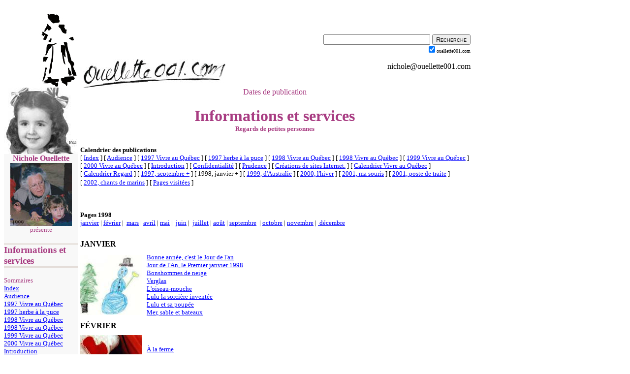

--- FILE ---
content_type: text/html
request_url: https://ouellette001.com/regard/RAdresses.htm
body_size: 5905
content:
<!DOCTYPE HTML PUBLIC "-//W3C//DTD HTML 3.2//EN">
<!--    DATE DE CREATION : le samedi 17 f&eacute;vrier 2001 - le vendredi 10 janvier 2025  -->
<HTML xmlns:mso="urn:schemas-microsoft-com:office:office" xmlns:msdt="uuid:C2F41010-65B3-11d1-A29F-00AA00C14882"><HEAD>
<TITLE>1998, bonshommes de neige, verglas, oiseau-mouche, Lulu la sorci&egrave;re invent&eacute;e.</TITLE>
<META NAME="Keywords" CONTENT="index, archives, Art de vivre au Qu&eacute;bec,  Regard des Petites Personnes, Nichole Ouellette, dessins d'enfants, monde entier, liste, 
noms, participants, ordre alphab&eacute;tique, artistes peintre, &eacute;crivain, photographe, cartes de souhaits, site Internet, aire de jeu, alligator, araign&eacute;es, Belgique, bonbons, clowns, coqs, dragons, Floride, Halloween, Lulu, No&euml;l, poissons des chenaux, Saint-Nicolas, sourire, vache">
<META NAME="Author" CONTENT="Nichole Ouellette">
<META NAME="Description" CONTENT="Adresses des pages de Regard des petites personnes, class&eacute;es par dates de publication.  Cr&eacute;ation le samedi 17 f&eacute;vrier 2001 
- le vendredi 10 janvier 2025.">

<!--[if gte mso 9]><xml>
<mso:CustomDocumentProperties>
<mso:Categories msdt:dt="string">Info Enfants Dates</mso:Categories>
<mso:Approval_x0020_Level msdt:dt="string">R�vision html</mso:Approval_x0020_Level>
<mso:Assigned_x0020_To msdt:dt="string">Info et services</mso:Assigned_x0020_To>
</mso:CustomDocumentProperties>
</xml><![endif]-->

<meta name="Microsoft Border" content="tb">
</HEAD>
<BODY BGCOLOR="#FFFFFF" TEXT="#000000" LINK="#0000FF" VLINK="#0000FF" ALINK="#FF0000"><!--msnavigation--><table border="0" cellpadding="0" cellspacing="0" width="100%"><tr><td>
<table border="0" cellpadding="0" cellspacing="0" width="950" height="150">
	<tr>
		<td><br>
		<table border="0" width="950" cellspacing="0" cellpadding="0" height="0" id="table3">
			<tr>
				<td width="150" height="152"><a href="../index.html">
				<img border="0" src="../images/Ballerine_2022_09_29_78_150.jpg" width="78" height="150" align="right"></a></td>
				<td width="400" align="center" valign="bottom">
				<a href="../index.html">
				<img border="0" src="../images/ouellette001_com_logo_300.jpg" width="300" height="58" align="left"></a></td>
				<td width="400" align="right" valign="bottom">
				<form method="GET" action="https://www.google.com/search">
					<div style="width: 20em; border: 0px solid black; padding: 2px">
						<font face="Times New Roman" size="2">
						<input type="text" name="q" size="25" maxlength="300" value></font>
						<font size="12">
						<input type="submit" value="Recherche" style="font-variant: small-caps"></font><div>
							<input type="checkbox" name="sitesearch" value="ouellette001.com" checked><font size="1">ouellette001.com</font>
						</div>
						<p><font color="#000000">
						<a style="text-decoration: none" href="mailto:nichole@ouellette001.com">
						<font color="#000000">nichole@ouellette001.com</font></a></font>
					</div>
				</form>
				</td>
			</tr>
		</table>
		</td>
	</tr>
</table>
</td></tr><!--msnavigation--></table><!--msnavigation--><table dir="ltr" border="0" cellpadding="0" cellspacing="0" width="100%"><tr><!--msnavigation--><td valign="top">
<HTML xmlns:mso="urn:schemas-microsoft-com:office:office" xmlns:msdt="uuid:C2F41010-65B3-11d1-A29F-00AA00C14882">

<table border=0 width=950 cellpadding="0" cellspacing="0"><tr>
<td align=left width=150 valign=top bgcolor="#F8F8F8">

<FONT COLOR="#A83C82">
<CENTER><a href="../RacinesSentiers/index_racines_et_sentiers.htm#Racines_sentiers"><IMG SRC="images/Arcouell46a.JPG" BORDER=0 width="150" height="135"></a>
<!--<FONT SIZE=-3>photo studio Pinsonneault<BR>
Saint-Jean-sur-Richelieu, 1944</FONT>--><br>
<B>Nichole Ouellette</B><BR>
<a href="../RacinesSentiers/index_racines_et_sentiers.htm#Racines_sentiers"><IMG SRC="images/Ouellette99092317.jpg" BORDER=0 width="125" height="128"></a><BR>
<!--<FONT SIZE=-3>Saint-Stanislas, le 10 octobre 1999<BR>
avec Calypso, photo JBOL</FONT>-->
<FONT SIZE=2>pr&eacute;sente</FONT></CENTER>

<H3 style="border-top-style: double; border-top-color: #E3DCD7; border-bottom-style: double; border-bottom-color: #E3DCD7">
Informations et services</H3>
<p>
<font size="2">Sommaires<br>
<!--webbot bot="Navigation" S-Type="siblings" S-Orientation="vertical"
S-Rendering="text" B-Include-Home="FALSE" B-Include-Up="TRUE" startspan
--><nobr><a href="../Info_et_services/Info_et_services.htm" target="">Index</a></nobr><br> <nobr><a href="../Info_et_services/Audience.htm" target="">Audience</a></nobr><br> <nobr><a href="../Info_et_services/Vivre_1997.htm" target="">1997&nbsp;Vivre&nbsp;au&nbsp;Qu�bec</a></nobr><br> <nobr><a href="../Info_et_services/Vivre_1997_1998.htm" target="">1997&nbsp;herbe&nbsp;�&nbsp;la&nbsp;puce</a></nobr><br> <nobr><a href="../Info_et_services/Vivre_1998.htm" target="">1998&nbsp;Vivre&nbsp;au&nbsp;Qu�bec</a></nobr><br> <nobr><a href="../Info_et_services/Vivre_1998_2.htm" target="">1998&nbsp;Vivre&nbsp;au&nbsp;Qu�bec</a></nobr><br> <nobr><a href="../Info_et_services/Vivre_1999.htm" target="">1999&nbsp;Vivre&nbsp;au&nbsp;Qu�bec</a></nobr><br> <nobr><a href="../Info_et_services/Vivre_2000.htm" target="">2000&nbsp;Vivre&nbsp;au&nbsp;Qu�bec</a></nobr><br> <nobr><a href="../Info_et_services/Introduction.htm" target="">Introduction</a></nobr><br> <nobr><a href="../Info_et_services/Confidentialite.htm" target="">Confidentialit�</a></nobr><br> <nobr><a href="../Info_et_services/Termes_conditions.htm" target="">Prudence</a></nobr><br> <nobr><a href="../Info_et_services/Creation_pages.htm" target="">Cr�ations&nbsp;de&nbsp;sites&nbsp;Internet.</a></nobr><br> <nobr><a href="../Info_et_services/Vivre_titres.htm" target="">Calendrier&nbsp;Vivre&nbsp;au&nbsp;Qu�bec</a></nobr><br> <nobr><a href="../Info_et_services/Regard_1997_a_jour.htm" target="">Calendrier&nbsp;Regard</a></nobr><br> <nobr><a href="archivesregard.htm" target="">1997,&nbsp;septembre&nbsp;+</a></nobr><br> <nobr>1998,&nbsp;janvier&nbsp;+</nobr><br> <nobr><a href="../Info_et_services/Regard_1999.htm" target="">1999,&nbsp;d&#39;Australie</a></nobr><br> <nobr><a href="../Info_et_services/Regard_2000.htm" target="">2000,&nbsp;l&#39;hiver</a></nobr><br> <nobr><a href="../Info_et_services/Regard_2001.htm" target="">2001,&nbsp;ma&nbsp;souris</a></nobr><br> <nobr><a href="../Info_et_services/Vivre_2001.htm" target="">2001,&nbsp;poste&nbsp;de&nbsp;traite</a></nobr><br> <nobr><a href="../Info_et_services/Vivre_1997_2001.htm" target="">2002,&nbsp;chants&nbsp;de&nbsp;marins</a></nobr><br> <nobr><a href="../Info_et_services/Palmares.htm" target="">Pages&nbsp;visit�es</a></nobr><!--webbot bot="Navigation" i-checksum="26630" endspan --></font>

<H3 style="border-top-style: double; border-top-color: #E3DCD7; border-bottom-style: double; border-bottom-color: #E3DCD7">ouellette001.com&nbsp;</H3>
<p><font size="2">
<!--webbot bot="Navigation" S-Orientation="vertical" S-Rendering="graphics" S-Type="top" B-Include-Home="TRUE" B-Include-Up="FALSE" startspan --><nobr><a href="../index.html" target="">Accueil</a></nobr><br> <nobr><a href="../References_sources.htm" target="">R�f�rences&nbsp;-&nbsp;sources</a></nobr><br> <nobr><a href="../vivre/index.html" target="">Art&nbsp;de&nbsp;vivre&nbsp;au&nbsp;Qu�bec</a></nobr><br> <nobr><a href="../Info_et_services/Info_et_services.htm" target="">Infos&nbsp;et&nbsp;services</a></nobr><br> <nobr><a href="../PapiersPeints/PapierSommaire.htm" target="">Photos&nbsp;choisies</a></nobr><br> <nobr><a href="../Quebec_en_photos/index_Quebec_en_photos.htm" target="">Qu�bec&nbsp;en&nbsp;photos</a></nobr><br> <nobr><a href="../RacinesSentiers/index_racines_et_sentiers.htm" target="">Racines&nbsp;et&nbsp;sentiers</a></nobr><br> <nobr><a href="index.html" target="">Regards&nbsp;d&#39;enfants</a></nobr><br> <nobr><a href="../vivre/vivre1.htm" target="">�&nbsp;propos</a></nobr><br> <nobr><a href="../Derniere_page_editee_2022_09_29.htm" target="">�&nbsp;LA&nbsp;UNE</a></nobr><!--webbot bot="Navigation" i-checksum="7503" endspan --></font></p>
</font></td>
<td valign=top align=left width=800>


<!-- -------NE RIEN CHANGER AU-DESSUS DE CETTE LIGNE...------------- -->
<!-- -------NE RIEN CHANGER AU-DESSUS DE CETTE LIGNE...------------- -->
<!-- -------NE RIEN CHANGER AU-DESSUS DE CETTE LIGNE...------------- -->

<CENTER><FONT COLOR="#A83C82">
Dates de publication
<H1>Informations et services<BR>
<font size="2">Regards de petites personnes</font></H1></FONT></CENTER>

<table border="0" cellpadding="5" cellspacing="0" style="background-position: right bottom; border-collapse:collapse; background-repeat:no-repeat; background-attachment:scroll" bordercolor="#111111"><tr>
<td><font size="2"><b><a name="Aller">Calendrier des publications</a></b><br>
<!--webbot bot="Navigation" S-Type="siblings"
S-Orientation="horizontal" S-Rendering="text" B-Include-Home="FALSE"
B-Include-Up="TRUE" U-Page S-Target startspan --><nobr>[&nbsp;<a href="../Info_et_services/Info_et_services.htm" target="">Index</a>&nbsp;]</nobr> <nobr>[&nbsp;<a href="../Info_et_services/Audience.htm" target="">Audience</a>&nbsp;]</nobr> <nobr>[&nbsp;<a href="../Info_et_services/Vivre_1997.htm" target="">1997&nbsp;Vivre&nbsp;au&nbsp;Qu�bec</a>&nbsp;]</nobr> <nobr>[&nbsp;<a href="../Info_et_services/Vivre_1997_1998.htm" target="">1997&nbsp;herbe&nbsp;�&nbsp;la&nbsp;puce</a>&nbsp;]</nobr> <nobr>[&nbsp;<a href="../Info_et_services/Vivre_1998.htm" target="">1998&nbsp;Vivre&nbsp;au&nbsp;Qu�bec</a>&nbsp;]</nobr> <nobr>[&nbsp;<a href="../Info_et_services/Vivre_1998_2.htm" target="">1998&nbsp;Vivre&nbsp;au&nbsp;Qu�bec</a>&nbsp;]</nobr> <nobr>[&nbsp;<a href="../Info_et_services/Vivre_1999.htm" target="">1999&nbsp;Vivre&nbsp;au&nbsp;Qu�bec</a>&nbsp;]</nobr> <nobr>[&nbsp;<a href="../Info_et_services/Vivre_2000.htm" target="">2000&nbsp;Vivre&nbsp;au&nbsp;Qu�bec</a>&nbsp;]</nobr> <nobr>[&nbsp;<a href="../Info_et_services/Introduction.htm" target="">Introduction</a>&nbsp;]</nobr> <nobr>[&nbsp;<a href="../Info_et_services/Confidentialite.htm" target="">Confidentialit�</a>&nbsp;]</nobr> <nobr>[&nbsp;<a href="../Info_et_services/Termes_conditions.htm" target="">Prudence</a>&nbsp;]</nobr> <nobr>[&nbsp;<a href="../Info_et_services/Creation_pages.htm" target="">Cr�ations&nbsp;de&nbsp;sites&nbsp;Internet.</a>&nbsp;]</nobr> <nobr>[&nbsp;<a href="../Info_et_services/Vivre_titres.htm" target="">Calendrier&nbsp;Vivre&nbsp;au&nbsp;Qu�bec</a>&nbsp;]</nobr> <nobr>[&nbsp;<a href="../Info_et_services/Regard_1997_a_jour.htm" target="">Calendrier&nbsp;Regard</a>&nbsp;]</nobr> <nobr>[&nbsp;<a href="archivesregard.htm" target="">1997,&nbsp;septembre&nbsp;+</a>&nbsp;]</nobr> <nobr>[&nbsp;1998,&nbsp;janvier&nbsp;+&nbsp;]</nobr> <nobr>[&nbsp;<a href="../Info_et_services/Regard_1999.htm" target="">1999,&nbsp;d&#39;Australie</a>&nbsp;]</nobr> <nobr>[&nbsp;<a href="../Info_et_services/Regard_2000.htm" target="">2000,&nbsp;l&#39;hiver</a>&nbsp;]</nobr> <nobr>[&nbsp;<a href="../Info_et_services/Regard_2001.htm" target="">2001,&nbsp;ma&nbsp;souris</a>&nbsp;]</nobr> <nobr>[&nbsp;<a href="../Info_et_services/Vivre_2001.htm" target="">2001,&nbsp;poste&nbsp;de&nbsp;traite</a>&nbsp;]</nobr> <nobr>[&nbsp;<a href="../Info_et_services/Vivre_1997_2001.htm" target="">2002,&nbsp;chants&nbsp;de&nbsp;marins</a>&nbsp;]</nobr> <nobr>[&nbsp;<a href="../Info_et_services/Palmares.htm" target="">Pages&nbsp;visit�es</a>&nbsp;]</nobr><!--webbot bot="Navigation" i-checksum="5840" endspan --></font>
&nbsp;<p>&nbsp;<p>

<font size="2"><b>Pages 1998</b><br>
<a href="#JANVIER">janvier</a>&nbsp;|&nbsp;<a href="#F&Eacute;VRIER">f&eacute;vrier</a>&nbsp;|&nbsp;
<a href="#MARS">mars</a>&nbsp;|&nbsp;<a href="#AVRIL">avril</a>&nbsp;|&nbsp;<a href="#MAI">mai</a>&nbsp;|&nbsp;
<a href="#JUIN">juin</a>&nbsp;|&nbsp;
<a href="#JUILLET">juillet</a>&nbsp;|&nbsp;<a href="#AO&Ucirc;T">ao&ucirc;t</a>&nbsp;|&nbsp;<a href="#SEPTEMBRE">septembre</a>&nbsp;
|&nbsp;<a href="#OCTOBRE">octobre</a>&nbsp;|&nbsp;<a href="#NOVEMBRE">novembre</a>&nbsp;|&nbsp;<a href="#D&Eacute;CEMBRE"> d&eacute;cembre</a></font>
</font>
</td></tr></table><p>

<table border="0" cellpadding="5" cellspacing="0" width="450"><tr>
<td colspan="2"><b><a name="JANVIER">JANVIER</a></b></td></tr><tr>
<td valign="middle" align="center" width="125"><a href="020regard.htm">
<img border="0" src="images/DehoTrudelJeremy02.jpg" width="125" height="122"></a></td>
<td valign="middle"><font size="2">
<a href="019aregard.htm">Bonne ann&eacute;e, c'est le Jour de l'an</a><br>
<a href="019regard.htm">Jour de l'An, le Premier janvier 1998</a><br>
<a href="020regard.htm">Bonshommes de neige</a><br>
<a href="021regard.htm">Verglas</a><br>
<a href="022regard.htm">L'oiseau-mouche</a><br>
<a href="023aregard.htm">Lulu la sorci&egrave;re invent&eacute;e</a><br>
<a href="023regard.htm">Lulu et sa poup&eacute;e</a><br>
<a href="024regard.htm">Mer, sable et bateaux</a></font></td></tr></table>

<table border="0" cellpadding="5" cellspacing="0" width="450"><tr>
<td colspan="2"><b><a name="F&Eacute;VRIER">F&Eacute;VRIER</a></b></td></tr><tr>
<td valign="top" align="center" width="125"><a href="026aregard.htm">
<img border="0" src="images/Poesie97012610a.jpg" width="125" height="122"></a></td>
<td valign="middle"><font size="2">
<a href="025regard.htm">&Agrave; la ferme</a><br>
<a href="026aregard.htm">Corneilles et perdrix grises</a><br>
<a href="026regard.htm">Saint-Valentin, une belle fille en amour</a><br>
<a href="027Regard.htm">Ma maison</a><br>
<a href="028regard.htm">Chevaux et billots de bois</a></font></td></tr></table>

<table border="0" cellpadding="5" cellspacing="0" width="450"><tr>
<td colspan="2"><b><a name="MARS">MARS</a></b></td></tr><tr>
<td valign="top" align="center" width="125"><a href="030regard.htm">
<IMG SRC="images/AutresHungPingDavina.jpg" BORDER=0 width="125" height="122"></A></td>
<td valign="middle"><font size="2">
<a href="029regard.htm">Un chien qui glisse l'hiver</a><br>
<a href="030aregard.htm">Le cyclone Annabelle</a><br>
<a href="030bregard.htm">Carte g&eacute;ographique de l'&icirc;le Maurice</a><br>
<a href="030regard.htm">La p&ecirc;che &agrave; l'&icirc;le Maurice</a><br>
<a href="031aregard.htm">Temps des sucres dans la vall&eacute;e du Saint-Laurent</a><br>
<a href="../PapiersPeints/Temps_sucres.htm">Cueillette de l'eau d'&eacute;rable, papier peint</a><br>
<a href="031regard.htm">Dans la vall&eacute;e du Saint-Laurent</a><br>
<a href="032aregard.htm">L'eau d'&eacute;rable</a><br>
<a href="032regard.htm">Les sucres dans la vall&eacute;e</a></font></td></tr></table>

<table border="0" cellpadding="5" cellspacing="0" width="450"><tr>
<td colspan="2"><b><a name="AVRIL">AVRIL</a></b></td></tr><tr>
<td valign="top" align="center" width="125"><a href="035regard.htm">
<img border="0" src="images/ComptValadeJeanneEm.jpg" width="125" height="122"></a></td>
<td valign="middle"><font size="2"><a href="033regard.htm">Des oiseaux au printemps</a><br>
<a href="034regard.htm">La brebis triste</a><br>
<a href="034aregard.htm">La brebis triste</a>, suite<br>
<a href="035regard.htm">Chipie-la-Pie</a><br>
<a href="036aregard.htm">&Icirc;le Maurice, mon &icirc;le</a><br>
<a href="036regard.htm">Des arcs-en-ciel, la mer, le sable</a></font></td></tr></table>


<table border="0" cellpadding="5" cellspacing="0" width="450"><tr>
<td colspan="2"><b><a name="MAI">MAI</a></b></td></tr><tr>
<td valign="top" align="center" width="125"><a href="040regard.htm">
<IMG SRC="images/CompBelangerSarah.jpg" BORDER=0 width="125" height="122"></a></td>
<td valign="middle"><font size="2">
<a href="037regard.htm">Famille de dragons</a><br>
<a href="037regard.htm">Un petit g&acirc;teau</a><br>
<a href="038regard.htm">Pain d'&eacute;pices</a><br>
<a href="039regard.htm">Madame patate</a><br>
<a href="040regard.htm">Combien de pattes</a><br>
<a href="041aregard.htm">Des baleines, des grands-parents</a><br>
<a href="041regard.htm">Jonas dans la baleine</a></font></td></tr></table>

<table border="0" cellpadding="5" cellspacing="0" width="450"><tr>
<td colspan="2"><b><a name="JUIN">JUIN</a></b></td></tr><tr>
<td valign="top" align="center" width="125"><a href="R9825aregard.htm">
<img border="0" src="images/AutresGherdaouiAmin.jpg" width="125" height="122"></a></td>
<td valign="middle"><font size="2"><a href="042aregard.htm">&Agrave; la maternelle</a><br>
<a href="042regard.htm">Petit souriceau-pas-si-sot</a><br>
<a href="043regard.htm">Mon petit cheval</a><br>
<a href="044regard.htm">La M&eacute;tab&eacute;routin</a><br>
<a href="R9825aregard.htm">Au bord de l'eau</a><br>
<a href="R9825regard.htm">Oc&eacute;ans et mers</a></font></td></tr></table>

<DIV ALIGN="center"><p style="border-top-style: double; border-top-color: #E3DCD7; border-bottom-style: double; border-bottom-color: #E3DCD7">
<A HREF="#Aller"><font size="1">menu de la page</font></A></DIV>

<table border="0" cellpadding="5" cellspacing="0" width="450"><tr>
<td colspan="2"><b><a name="JUILLET">JUILLET</a></b></td></tr><tr>
<td valign="middle" align="center" width="125"><a href="R9828aregard.htm">
<img border="0" src="images/FranceLily.jpg" width="125" height="122"></a></td>
<td valign="middle"><font size="2"><a href="R9826regard.htm">La montgolfi&egrave;re, le magicien, le chat</a><br>
<a href="R9827regard.htm">Dans un aquarium</a><br>
<a href="R9828aregard.htm">Madame Lily</a><br>
<a href="R9828bregard.htm">La petite hirondelle</a>, le conte<br>

<a href="R9828regard.htm">La petite hirondelle</a>, les dessins<br>
<a href="R9829regard.htm">Une petite fille de chiffons</a><br>
<a href="R9830cregard.htm">Carte de Belgique</a></font></td></tr></table>

<table border="0" cellpadding="0" cellspacing="0" width="800"><tr>
<td colspan="2"><b><a name="AO&Ucirc;T">AO&Ucirc;T</a></b></td></tr><tr>
<td valign="middle" align="center" width="125"><a href="R9833Poisson.htm">
<img border="0" src="images/FranceVaubienLouise.jpg" width="125" height="122"></a></td>
<td valign="middle"><font size="2"><a href="R9830regard.htm">De Chilly-Mazzarin</a><br>
<a href="R9831aregard.htm">Le chemin qui bouge</a><br>
<a href="R9831bregard.htm">Enseignement sp&eacute;cial &agrave; Bertrix</a><br>
<a href="R9831regard.htm">Au petit salon</a><br>
<a href="R9832Jardin.htm">Au jardin</a><br>
<a href="R9833Alpes.htm">Les Alpes, le lac Leman</a><br>
<a href="R9833Leman.htm">Plage du Lac Leman</a><br>
<a href="R9833Poisson.htm">Des poissons du Lac Leman</a><br>
<a href="R9833Soleil.htm">Couchers de soleil sur le lac</a><br>
<a href="R9834Dauphins.htm">Les dauphins</a></font></td></tr></table>


<table border="0" cellpadding="5" cellspacing="0" width="450"><tr>
<td colspan="2"><b><a name="SEPTEMBRE">SEPTEMBRE</a></b></td></tr><tr>
<td valign="top" align="center" width="125"><a href="R9835Renard.htm">
<IMG SRC="images/AniGachyNicolas.jpg" BORDER=0 width="125" height="122"></a></td>
<td valign="middle"><font size="2"><a href="R9835Renard.htm">Des renards habitent dans le bois&eacute;</a><br>
<a href="R9836Sangliers.htm">Des sangliers, un cerf, des coyotes</a></font></td></tr></table>


<table border="0" cellpadding="5" cellspacing="0" width="450"><tr>
<td colspan="2"><b><a name="OCTOBRE">OCTOBRE</a></b></td></tr><tr>
<td valign="top" align="center" width="125"><a href="R9842Pommier.htm">
<img border="0" src="images/HistNicolasPatricia.jpg" width="125" height="122"></a></td>
<td valign="middle"><font size="2">
<a href="R9840ouellette001.htm">Pendre la cr&eacute;maill&egrave;re</a><br>
<a href="R9841StMaurice.htm">Tout &agrave; l'envers et P&acirc;ques</a><br>
<a href="R9842Pommier.htm">Des pommiers</a><br>
<a href="R9843Epouvantail.htm">Peureux de corneilles</a></font></td></tr></table>


<table border="0" cellpadding="5" cellspacing="0" width="450"><tr>
<td colspan="2"><b><a name="NOVEMBRE">NOVEMBRE</a></b></td></tr><tr>
<td valign="top" align="center" width="125"><a href="R9845Arbre.htm">
<img border="0" src="images/PoesieMartelAlex.jpg" width="125" height="122"></a></td>
<td valign="middle"><font size="2"><a href="R9844Poesie.htm">Po&egrave;mes de Victor-Olivier Hamel-Morasse</a><br>
<a href="R9845Arbre.htm">Arbres d'automne</a><br>
<a href="R9846Bois.htm">Youppe youppe sur la rivi&egrave;re</a><br>
<a href="R9848Animaux.htm">Ouvrez vos ailes Mademoiselle<br>
Deux petits cochons s'en vont &agrave; Luchon</a></font></td></tr></table>


<table border="0" cellpadding="5" cellspacing="0" width="450"><tr>
<td colspan="2"><b><a name="D&Eacute;CEMBRE">D&Eacute;CEMBRE</a></b></td></tr><tr>
<td valign="top" align="center" width="125"><a href="R9852NouvelAn.htm">
<IMG SRC="images/FeteCossettePhil.jpg" BORDER=0 width="125" height="122"></A></td>
<td valign="middle"><font size="2"><a href="R9849CerfVolant.htm">Pelure d'hiver et Cerfs-volants</a><br>
<a href="R9850Noel01.htm">L'&eacute;pouvante, atelier de No&euml;l</a><br>
<a href="R9850Intro.htm">Courbatur&eacute;e et aphone</a><br>
<a href="../PapiersPeints/Noel.htm">No&euml;l 1998, papier peint</a><br>
<a href="R9851Noel02.htm">La temp&ecirc;te</a><br>
<a href="R9851Noel03.htm">Faisait ben mauvais</a><br>
<a href="R9851Noel04.htm">Le joueur de tours</a><br>
<a href="R9852NouvelAn.htm">P&egrave;re No&euml;l</a></font></td></tr></table>

<TABLE BORDER=1 BGCOLOR="#F8F8F8" CELLPADDING=5><COL><TR><TD WIDTH=800>
<H3><A NAME="Chouchou">Presse</a> - liens - reconnaissance - d&eacute;bats<BR>
<FONT SIZE=2>devenir chouchou</FONT></H3></A>
<FONT SIZE=2>chaque semaine, je publie de nouvelles chroniques dans :<P>
<DIV ALIGN="center">
<a href="../vivre/index.html">ART DE VIVRE AU QU&Eacute;BEC
<BR>
</a>REGARD DES PETITES PERSONNES.<P>
</DIV>Si vous d&eacute;sirez &ecirc;tre inform&eacute; des parutions au sortir de l'�uf , il suffit de m'<A HREF="mailto:nichole@ouellette001.com">&eacute;crire</A> un mot.  Des secrets, des d&eacute;tails suppl&eacute;mentaires accompagnent mes messages.  Je les r&eacute;serve pour mes correspondants.  Ce sont mes <a href="../vivre/Chouchou.htm">chouchous</A>.<P>
<DIV ALIGN="RIGHT"><img border="0" src="../regard/images/Ouellet100.gif" width="124" height="40"></DIV><P>
</FONT>
<DIV ALIGN="center"><A HREF="#Aller"><font size="1">menu de la page</font></A></DIV></TD></TR></TABLE><P>
<!-- -----------------NE RIEN CHANGER SOUS CETTE LIGNE --------------- -->
<!-- -----------------NE RIEN CHANGER SOUS CETTE LIGNE --------------- -->
<!-- -----------------NE RIEN CHANGER SOUS CETTE LIGNE --------------- -->
</TD></TR></TABLE>

</html>

</html><!--msnavigation--></td></tr><!--msnavigation--></table><!--msnavigation--><table border="0" cellpadding="0" cellspacing="0" width="100%"><tr><td bgcolor="#FFFFFF">


<table border="0" width="950" cellpadding="0" cellspacing="0">
	<tr>
		<td width="150" valign="top"></td>
		<td width="800"></td>
	</tr>
	<tr>
		<td colspan="2">
		<p align="center"><span style="font-size: 1pt">&nbsp;</span><br>
		<font face="Times New Roman" style="font-size: 11pt; font-style: italic">
		m�moires enracin�es dans le Qu�bec du XIX<sup>e</sup> si�cle, ramifi�es 
		dans le XXI<sup>e</sup></font><br>
		<span style="font-size: 1pt">&nbsp;</span><br>
		<font face="Times New Roman" size="2">Copyright � 1997-2025 � 28 ans � 1 
		650 pages � 14 500 photos � 111 600 liens&nbsp; � Tous droits r�serv�s � 
		Revu le
		2025-11-01
		</font></td>
	</tr>
</table>
<p></p>
<table border="0" width="950" cellspacing="1" cellpadding="0" id="table2">
	<tr>
		<td width="100">
		<img border="0" src="../images/Flore_vert_100_001.jpg" width="100" height="100"></td>
		<td width="400" align="right" valign="top">
		<p align="center">
		<a href="https://www.florelaurentienne.com/index.html">
		<img border="0" src="../images/Flore_2020_11_11_texte_vert_400x100_002.jpg" width="400" height="100"></a><br>
		<font color="#2A4903" size="2">
		<a style="text-decoration: none" href="https://florelaurentienne.com/flore/Auteurs_editeurs.htm#QUATRIEME_edition">
		<font color="#2A4903">�dition num�rique</font></a></font></td>
		<td width="400" valign="bottom"><font color="#2A4903">recensement<br>
		des richesses v�g�tales naturelles<br>
		<b><font size="2">VALL�E DU FLEUVE SAINT-LAURENT</font></b></font><span style="font-size: 11pt"><font color="#2A4903">
		</font></span>
</td></tr></table>
</td></tr><!--msnavigation--></table></BODY>